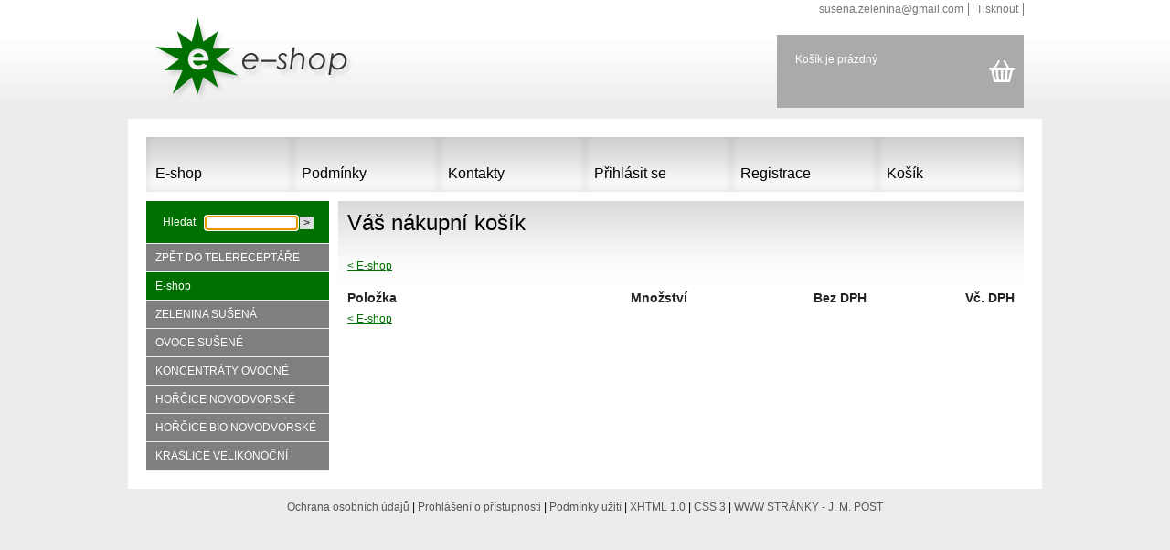

--- FILE ---
content_type: text/html
request_url: http://www.d.shop-telereceptar.cz/index.php?akce=Katalog_Pruzkumnik/UkazKosik
body_size: 2555
content:

<?xml version="1.0" encoding="utf-8"?><!DOCTYPE html PUBLIC "-//W3C//DTD XHTML 1.0 Transitional//EN" "http://www.w3.org/TR/xhtml1/DTD/xhtml1-transitional.dtd">
<html xmlns="http://www.w3.org/1999/xhtml" xml:lang="cs" lang="cs">
<head>
<meta http-equiv="Content-Type" content="text/html; charset=utf-8" />
<meta http-equiv="imagetoolbar" content="no" />
 
<title></title>
<link rel="stylesheet" type="text/css" href="http://www.d.shop-telereceptar.cz/ProjektIna/Kompilovane/Sablona/Komponenta/Katalog/CookiesSouhlas/Lista2022.all.css?verze=2012-09-14_20250202" media="all" />
<link rel="stylesheet" type="text/css" href="http://www.d.shop-telereceptar.cz/ProjektIna/Kompilovane/Dokument/Xhtml.all.css?verze=2012-09-14_20250202" media="all" />
<link rel="stylesheet" type="text/css" href="http://www.d.shop-telereceptar.cz/Instance/d_shop_telereceptar_cz/Sablona/Dokument/Extra.all.css?verze=2012-09-14_20250202" media="all" />
<link rel="stylesheet" type="text/css" href="http://www.d.shop-telereceptar.cz/ProjektIna/Kompilovane/Dokument/Xhtml.ie6.css?verze=2012-09-14_20250202" media="ie6" />
<script>
//<![CDATA[
document.writeln('<link rel="stylesheet" type="text/css" href="http://www.d.shop-telereceptar.cz/ProjektIna/Kompilovane/Dokument/Xhtml.js.css?verze=2012-09-14_20250202" media="all" />');
//]]>
</script>
<link rel="stylesheet" type="text/css" href="http://www.d.shop-telereceptar.cz/ProjektIna/Kompilovane/Dokument/Xhtml.print.css?verze=2012-09-14_20250202" media="print" />

<script src="http://www.d.shop-telereceptar.cz/ProjektIna/Kompilovane/Dokument/Xhtml.js?verze=2012-09-14_20250202"></script>



<meta name="web_author" content="jmpost.cz">
<meta name="dcterms.rightsHolder" content="www.d.shop-telereceptar.cz">
<meta name="description" content="Přírodní Bio produkty potraviny" />
<meta name="keywords" content="bio, potraviny, produkty, přírodní, zelenina, ovoce, šťávy," />
<meta name="robots" content="noindex, nofollow" />
<meta name="author" content="LM" />
 
 
<meta name="theme-color" content="transparent">

<!-- Global site tag (gtag.js) - Google Analytics -->
<script async src="https://www.googletagmanager.com/gtag/js?id=UA-17540866-23"></script>
<script>
window.dataLayer = window.dataLayer || [];
function gtag(){dataLayer.push(arguments);}
gtag("consent", "default", {"ad_storage":"denied","analytics_storage":"denied","ad_user_data":"denied","ad_personalization":"denied"});
dataLayer.push({"event": "default_consent"});
gtag("js", new Date());
gtag("config", "UA-17540866-23");
gtag("set", "currency", "CZK")
</script>

 
<!-- Sluzba SKLIK_RETARGETING vypnuta -->


<!-- Facebook Pixel ZAKAZAN - cookies nejsou povoleny -->


 </head>
<body class="motivGreen">
<!-- stranka -->
<div class="stranka strankaKosik">

<!-- obsahovyPanel -->
<div class="obsahovyPanel">
<div class="kosik" data-unisablona="" data-pocet="0">

<h1>Váš nákupní košík</h1>

<p class="navigace"><a href="http://www.d.shop-telereceptar.cz/e-shop-s2CZ">&lt; E-shop</a></p>



<table>


<col />
<col />
<col />
<col />

<thead>
    <tr class="nadpis">
    <td class="nazev">Položka</td>
    <td class="mnozstvi">Množství</td>
            <td class="zaMnozstviBez">Bez DPH</td>
    <td class="zaMnozstviVcetne">Vč. DPH</td>
            </tr>
</thead>


<tbody>




    <tr class="prazdny">
        <td colspan="4"</td>
    </tr>
</tbody>
</table>






<p class="navigace"><a href="http://www.d.shop-telereceptar.cz/e-shop-s2CZ">&lt; E-shop</a></p>



</div>


</div>
<!-- /obsahovyPanel -->

<!-- navigacniPanel -->
<div class="navigacniPanel">
<a href="http://www.telereceptar.cz/" class="zpetNaShop">Zpět do telereceptáře</a>
<ul class="hloubka1"><li class="vybrana rozbalena"><a class="vybrana rozbalena polozka" href="http://www.d.shop-telereceptar.cz/e-shop-s2CZ"><img alt="" src="http://www.d.shop-telereceptar.cz/ProjektIna/Kompilovane/Db/Strom/Prohlizec/Rozbalena.gif" />E-shop</a><ul class="hloubka2"><li><a class="polozka" href="http://www.d.shop-telereceptar.cz/zelenina-susena-s9CZ"><img alt="" src="http://www.d.shop-telereceptar.cz/ProjektIna/Kompilovane/Db/Strom/Prohlizec/BezPotomku.gif" />ZELENINA SUŠENÁ</a></li><li><a class="polozka" href="http://www.d.shop-telereceptar.cz/ovoce-susene-s10CZ"><img alt="" src="http://www.d.shop-telereceptar.cz/ProjektIna/Kompilovane/Db/Strom/Prohlizec/BezPotomku.gif" />OVOCE SUŠENÉ</a></li><li><a class="polozka" href="http://www.d.shop-telereceptar.cz/koncentraty-ovocne-s11CZ"><img alt="" src="http://www.d.shop-telereceptar.cz/ProjektIna/Kompilovane/Db/Strom/Prohlizec/BezPotomku.gif" />KONCENTRÁTY OVOCNÉ</a></li><li><a class="polozka" href="http://www.d.shop-telereceptar.cz/horcice-novodvorske-s12CZ"><img alt="" src="http://www.d.shop-telereceptar.cz/ProjektIna/Kompilovane/Db/Strom/Prohlizec/BezPotomku.gif" />HOŘČICE NOVODVORSKÉ</a></li><li><a class="polozka" href="http://www.d.shop-telereceptar.cz/horcice-bio-novodvorske-s13CZ"><img alt="" src="http://www.d.shop-telereceptar.cz/ProjektIna/Kompilovane/Db/Strom/Prohlizec/BezPotomku.gif" />HOŘČICE BIO NOVODVORSKÉ</a></li><li><a class="polozka" href="http://www.d.shop-telereceptar.cz/kraslice-velikonocni-s14CZ"><img alt="" src="http://www.d.shop-telereceptar.cz/ProjektIna/Kompilovane/Db/Strom/Prohlizec/BezPotomku.gif" />KRASLICE VELIKONOČNÍ</a></li></ul></li></ul></div>
<!-- /navigacniPanel -->

<!-- cistic -->
<div class="cistic">
</div>
<!-- /cistic -->

</div>
<!-- /stranka -->

<!-- panelHlavicka -->
<div class="panelHlavicka">
<div class="panelHlavickaVnitrek">
<a href="http://www.d.shop-telereceptar.cz/" class="logo"></a>
<div class="komponentaKosik prazdnyKosik" onclick="window.location='http://www.d.shop-telereceptar.cz/index.php?akce=Katalog_Pruzkumnik/UkazKosik'">
<span class="pocet">
Košík je prázdný</span>
</div>
<div class="komponentaHledat">
<form action="http://www.d.shop-telereceptar.cz/index.php" method="get">
<span class="text">
<label for="komponentaHledat1">Hledat</label>
<input accesskey="f" id="komponentaHledat1" title="Název nebo kód zboží" type="text" name="hledej" value="" onchange="this.form.submit();" />
</span>
<span class="skryte">
<input type="hidden" name="akce" value="-s2CZ" />
</span>
<span class="skryte">
<input type="hidden" name="globalniHledani" value="1" />
</span>
<span class="odesli">
<input title="Hledat" type="submit" value="&gt;" />
</span>
</form>
</div>
<div class="panelMenu">
<ul>
<li>
	<a href="http://www.d.shop-telereceptar.cz/CZ">E-shop</a>
</li>
<li>
	<a href="http://www.d.shop-telereceptar.cz/-s4CZ">Podmínky</a>
</li>
<li>
	<a href="http://www.d.shop-telereceptar.cz/-s3CZ">Kontakty</a>
</li>
<li>
<a class="komponentaPrihlaseni" href="http://www.d.shop-telereceptar.cz/Uzivatel/UkazMojeData/CZ">Přihlásit se</a>
</li>
<li>
<a class="komponentaRegistrace" href="http://www.d.shop-telereceptar.cz/Katalog-Objednavky/Registruj/CZ">Registrace</a>
</li>
<li>
	<a href="http://www.d.shop-telereceptar.cz/index.php?akce=Katalog_Pruzkumnik/UkazKosik">Košík</a>
</li>
</ul>
</div>
<div id="inaPanelPomocneMenu" class="inaPanelPomocneMenu">
<!-- Telefon: | Tisknout | Přidat k oblíbeným -->
</div>
</div>
</div>
<!-- /panelHlavicka -->

<!-- panelPaticka -->
<div class="panelPaticka">
<div class="copyright">
<a title="Ochrana osobních údajů" rel="nofollow" href="http://www.d.shop-telereceptar.cz/-s6CZ">Ochrana osobních údajů</a> |
<a title="Prohlášení o přístupnosti" rel="nofollow" href="http://www.d.shop-telereceptar.cz/-s7CZ">Prohlášení o přístupnosti</a> |
<a title="Podmínky užití" rel="nofollow" href="http://www.d.shop-telereceptar.cz/-s5CZ">Podmínky užití</a> |
<a title="Ověřit validitu XHTML" rel="nofollow" href="http://validator.w3.org/check/referer">XHTML 1.0</a> |
<a title="Ověřit validitu CSS" rel="nofollow" href="http://jigsaw.w3.org/css-validator/check/referer/?profile=css3">CSS 3</a> |
<a href="http://www.ustipost.cz">WWW STRÁNKY - J. M. POST</a>
</div>
</div>
<!-- /panelPaticka -->
</body>
</html>


--- FILE ---
content_type: text/html
request_url: http://www.d.shop-telereceptar.cz/index.php?akce=Katalog-Pruzkumnik/KontaktniUdaje
body_size: 433
content:
{"email":"susena.zelenina@gmail.com","telefon":""}

--- FILE ---
content_type: text/css
request_url: http://www.d.shop-telereceptar.cz/ProjektIna/Kompilovane/Dokument/Xhtml.all.css?verze=2012-09-14_20250202
body_size: 47393
content:



/* neutralizace */

body,div,dl,dt,dd,ul,ol,menu,li,h1,h2,h3,h4,h5,h6,pre,form,fieldset,input,textarea,p,blockquote,th,td {
	margin: 0;
	padding: 0;
}

table {
	border-collapse: collapse;
	border-spacing: 0;
}

fieldset,img {
	border: 0;
}

address,caption,cite,code,dfn,em,strong,th,var {
	font-style: normal;
	font-weight: normal;
}

ol,ul,menu {
	list-style: none;
}

caption,th {
	text-align: left;
}

h1,h2,h3,h4,h5,h6 {
	font-size: 100%;
	font-weight: normal;
}

q:before,q:after {
	content: '';
}

abbr,acronym {
	border:0;
}



/* Ytext */

.text {
	overflow: hidden;
}

.text table.zakladniTabulka {
	width: 100%;
	empty-cells: show;
	clear: both;
}

.text table.zakladniTabulka tr.nadpis td {
    background: #999999;
    color: #ffffff;
}

.text table.zakladniTabulka td {
	border-bottom: 1px solid #cccccc;
}

.text p.stylPoznamka, .text li.stylPoznamka, .text td.stylPoznamka {
	font-size: 11px !important;
	line-height: 21px !important;
}

.text p.stylVelke, .text li.stylVelke, .text td.stylVelke {
	font-size: 28px !important;
	line-height: 42px !important;
}

.text .stylCervene {
	color: #dd0000 !important;
}

.text .stylZelene {
	color: #007700 !important;
}

.text .stylModre {
	color: #0044cc !important;
}

.stylPruhledne {
	opacity: 0.75;
	filter: alpha(opacity=75);
}

.text .stylVerzalky {
	text-transform: uppercase !important;
}

.text .stylBunkaVlevo, .text .stylBunkaVlevo p {
    text-align: left;
}

.text .stylBunkaVpravo, .text .stylBunkaVpravo p {
    text-align: right;
}

.text .stylBunkaStred, .text .stylBunkaStred p {
    text-align: center;
}



/* Obecne */

.upozorneni {
	background: #ffff99;
	color: #000000;
	padding: 3px;
}

.chybneVyplneno input,
.chybneVyplneno textarea,
.datum.chybneVyplneno .hodnota,
.vypinac.chybneVyplneno .hodnota {
	background: #fff3f3;
    border: 1px #cc0000 solid;    
}
.povinnePolicko {
    color: #990000;
    font-weight: bold;
}


/* stranka - panely */

body {
	margin: 0px;
	padding: 0px;
	font-family: sans-serif;
	font-size: 12px;
	background: #ececec url(body.png) scroll repeat-x left top;
}

.stranka {
	margin: 220px auto 0px auto;
	padding: 0px 20px 0px 20px;
	width: 960px;
	background: #ffffff url(stranka.png) scroll repeat-y left top;
}

.obsahovyPanel {
	width: 750px;
	float: right;
	background: #ffffff url(obsahovy.png) scroll repeat-x left top;
	padding: 10px 0px 0px 0px;
}

.navigacniPanel {
	width: 200px;
	float: left;
	background: #7f7f7f;
}

.cistic {
	clear: both;
	font-size: 1px;
}

.panelHlavicka {
	position: absolute;
	left: 0px;
	top: 0px;
	width: 100%;
	height: 220px;
}

.panelHlavicka .panelHlavickaVnitrek {
	position: relative;
	margin: 0px auto 0px auto;
	width: 1000px;
	height: 220px;
	background: #ffffff url(Hlavicka/Standard.png) scroll no-repeat left top;
}

.panelPaticka {
	margin: 0px auto 0px auto;
	height: 60px;
	width: 1000px;
}



/* panel hlavicka */

.panelHlavicka .logo {
	position: absolute;
	left: 0px;
	top: 20px;
	width: 710px;
	height: 110px;
	overflow: hidden;
	cursor: pointer;
}

.panelHlavicka .panelMenu {
	position: absolute;
	left: 20px;
	top: 150px;
	width: 960px;
	height: 60px;
	overflow: hidden;
	background: #cccccc url(menu.png) scroll repeat-x left top;
}

.panelHlavicka .panelMenu li {
	float: left;
	width: 160px;
	height: 60px;
	padding: 0px 0px 8px 0px;
	overflow: hidden;
}

.panelHlavicka .panelMenu li a {
	text-decoration: none;
	font-size: 16px;
	display: block;
	height: 60px;
	line-height: 80px;
	color: #000000;
	padding: 0px 0px 0px 10px;
	background: #cccccc url(menu.png) scroll no-repeat left top;
}

.panelHlavicka .panelMenu a:hover {
	color: #ffffff;
	background: #555555;
}

.panelHlavicka .panelMenu .vybrana a {
	color: #ffffff;
	background: #ff6400;
}

.panelHlavicka .panelMenu .vybrana a:hover {
	text-decoration: underline;
}

.panelHlavicka .inaPanelPomocneMenu {
	position: absolute;
	left: 0px;
	top: 0px;
	width: 980px;
	height: 20px;
	line-height: 20px;
	text-align: right;
}

.panelHlavicka .inaPanelPomocneMenu span,
.panelHlavicka .inaPanelPomocneMenu a {
	color: #777777;
	padding: 0px 5px 0px 5px;
	border-right: 1px solid #777777;
}

.panelHlavicka .inaPanelPomocneMenu a {
	text-decoration: none;
	cursor: pointer;
}

.panelHlavicka .inaPanelPomocneMenu a:hover {
	text-decoration: underline;
}


/* panel paticka */

.panelPaticka .copyright {
	text-align: center;
	height: 40px;
	line-height: 40px;
	background: #ececec;
	border-top: 20px solid #ffffff;
}

.panelPaticka a {
	text-decoration: none;
	color: #555555;
}

.panelPaticka a:hover {
	text-decoration: underline;
}



/* navigacni panel */

.navigacniPanel .hloubka1 {
	margin: 47px 0px 0px 0px;
	min-height: 200px;
}

.navigacniPanel ul {
	list-style: none !important;
}

.navigacniPanel li {
	margin: 0px !important;
	padding: 0px !important;
}

.navigacniPanel .polozka {
	display: block;
	height: 30px;
	line-height: 30px;
	color: #ffffff;
	text-decoration: none;
	overflow: hidden;
	border-bottom: 1px solid #ececec;
	padding: 0px 0px 0px 10px;
	font-size: 12px;
}

.navigacniPanel .polozka:hover {
	text-decoration: underline;
	cursor: pointer;
}

.navigacniPanel .polozka img,
.navigacniPanel .polozka .pocetPolozek {
	display: none;
}

.navigacniPanel .hloubka3 .polozka img
{
	display: inline;
}

.navigacniPanel .vybrana.polozka {
	background: #ff6400 !important;
	color: #ffffff !important;
}

.navigacniPanel .hloubka2 .rozbalena ul .polozka {
	background: #d1d1d1;
	color: #000000;
	padding: 0px 0px 0px 10px;
	font-size: 11px;
}

.navigacniPanel .hloubka4 .polozka {
	padding: 0px 0px 0px 22px !important;
}

.navigacniPanel .hloubka5 .polozka {
	padding: 0px 0px 0px 37px !important;
}

.navigacniPanel .hloubka6 .polozka {
	padding: 0px 0px 0px 52px !important;
}

.navigacniPanel .hloubka7 .polozka {
	padding: 0px 0px 0px 67px !important;
}



/* navigacni panel - rychla navigace */

.navigacniPanel .hloubka1 .rychlaNavigace .roleta,
.navigacniPanel .hloubka1 .rychlaNavigace .roleta menu,
.navigacniPanel .hloubka1 .rychlaNavigace .roleta ul,
.navigacniPanel .hloubka1 .rychlaNavigace .roleta li,
.navigacniPanel .hloubka1 .rychlaNavigace .roleta a,
.navigacniPanel .hloubka1 .rychlaNavigace .roleta span,
.navigacniPanel .hloubka1 .rychlaNavigace .roleta img,
.navigacniPanel .hloubka1 .rychlaNavigace .roleta .polozka,
.komponentaHledat .rychlaNavigace .roleta,
.komponentaHledat .rychlaNavigace .roleta div,
.komponentaHledat .rychlaNavigace .roleta .polozka
{
	margin: 0px;
	padding: 0px;
	border: 0px;
	width: auto;
	height: auto;
	font-size: 12px;
	line-height: 20px;
	font-style: normal;
	font-weight: normal;
	list-style: none;
	text-align: left;
	color: #000000;
	background: #eeeeee;
}

.navigacniPanel .hloubka1 .rychlaNavigace,
.komponentaHledat  .rychlaNavigace {
	position: relative;
	top: 0px;
	left: 0px;
}

.navigacniPanel .hloubka1 .rychlaNavigace .roleta,
.komponentaHledat .rychlaNavigace .roleta  {
	position: absolute;
	top: 0px;
	left: 201px;
	width: 730px;
	overflow: hidden;
	border: 1px solid #333333;
}
.komponentaHledat .rychlaNavigace .roleta {
    left: 21px;
}

.navigacniPanel .hloubka1 .rychlaNavigace .roleta .hloubka1,
.komponentaHledat .rychlaNavigace .roleta .hledejZboziVeSlozkachVnitrek {
	border-top: 2px solid #ffffff;
	border-right: 2px solid #777777;
	border-bottom: 2px solid #777777;
	border-left: 2px solid #ffffff;
}

.navigacniPanel .hloubka1 .rychlaNavigace .roleta .hloubka1:after,
.komponentaHledat .rychlaNavigace .roleta .hledejZboziVeSlozkachVnitrek:after {
    content: ".";
    display: block;
    height: 0;
    clear: both;
    visibility: hidden;
}

.navigacniPanel .hloubka1 .rychlaNavigace .roleta .hloubka1 li {
	float: left;
	width: 240px;
	height: 80px;
	overflow: hidden;
}

.navigacniPanel .hloubka1 .rychlaNavigace .roleta .hloubka2 li {
	width: auto;
	height: auto;
}

.navigacniPanel .hloubka1 .rychlaNavigace .roleta .hloubka1 .polozka {
	font-size: 15px;
	font-weight: bold;
	padding: 5px 5px 0px 5px;
	white-space: nowrap;
}

.navigacniPanel .hloubka1 .rychlaNavigace .roleta .hloubka1 img {
	display: inline;
	vertical-align: middle;
	width: 32px;
	height: 32px;
	margin: 0px 5px 0px 0px;
}

.navigacniPanel .hloubka1 .rychlaNavigace .roleta .hloubka2 .polozka,
.komponentaHledat .rychlaNavigace .roleta .hledejZboziVeSlozkachVnitrek .polozka {
	font-size: 12px;
	font-weight: normal;
	padding: 0px 5px 0px 5px;
	white-space: nowrap;
	color: #444444;
}

.navigacniPanel .hloubka1 .rychlaNavigace .roleta .hloubka2 .polozka:after {
    content: ",";
}

.navigacniPanel .hloubka1 .rychlaNavigace .roleta .hloubka2 img {
	display: none;
}



/* obsahovy panel */

.obsahovyPanel {
}

.obsahovyPanel input,.obsahovyPanel select {
	vertical-align: middle;
}

.obsahovyPanel table {
	width: 100%;
}

.obsahovyPanel td {
	vertical-align: top;
	padding: 0px 10px 0px 10px;
}

.obsahovyPanel .sloupcovaSazba td {
	padding: 0px;
}

.obsahovyPanel table .popis {
	width: 33%;
}

.obsahovyPanel table .sloucene {
}

.obsahovyPanel table .nadpis {
	background: #ffffff;
	color: #222222;
	font-size: 120%;
	font-weight: bold;
	line-height: 200%;
}

.obsahovyPanel table .licha {
	background: #fff2ea;
}

.obsahovyPanel table .suda {
}

.obsahovyPanel h1 {
	font-size: 200%;
	margin: 0em 10px 1em 10px;
	clear: both;
}

.obsahovyPanel .text {
}

.obsahovyPanel h2 {
	font-size: 150%;
	margin: 0em 10px 1em 10px;
	clear: both;
}

.obsahovyPanel h3 {
	font-size: 120%;
	margin: 0em 10px 1em 10px;
	clear: both;
}

.obsahovyPanel ol {
    list-style-type: decimal;
	margin: 0em 10px 1em 3em;
}

.obsahovyPanel ul {
	list-style: disc;
	margin: 0em 10px 1em 2em;
}

.obsahovyPanel li {
	font-size: 100%;
	line-height: 150%;
	margin: 0em;
}

.obsahovyPanel p {
	font-size: 100%;
	line-height: 150%;
	margin: 0em 10px 1em 10px;
}

.obsahovyPanel a {
	color: #ff6400 !important;
}

.obsahovyPanel strong {
	font-weight: bold;
}

.obsahovyPanel em {
	font-style: italic;
}

.obsahovyPanel .priloha {
	cursor: pointer;
} 
.obsahovyPanel .priloha.prilohaNeukazovat {
	cursor: auto;
}

.obsahovyPanel .priloha .text,
.obsahovyPanel .priloha .info
{
	font-size: 90%;
	margin: 0em;
	display: block;
	margin: 3px 0px 0px 0px;
	max-height: 100px;
	overflow: hidden;
	background: #ffffff;
	color: #444444;
}

.obsahovyPanel a.priloha {
	text-decoration: none;
}

.obsahovyPanel .prilohaL {
	clear: left;
	float: left;
	margin: 0px 10px 10px 0px;
}

.obsahovyPanel .prilohaP {
	clear: right;
	float: right;
	margin: 0px 0px 10px 10px;
}

.obsahovyPanel form td {
	vertical-align: middle;
}

.obsahovyPanel input {
	padding: 0px 2px 0px 2px;
}

.obsahovyPanel form .odesli td {
	padding: 5px 10px 5px 10px;
}

.obsahovyPanel form .odesli td input {
	padding: 5px;
}


/* pomocna navigace */

.obsahovyPanel .pomocnaNavigace ul {
	list-style-type: none;
	margin: 0px;
	padding: 0px;
}

.obsahovyPanel .pomocnaNavigace li {
	float: left;
	width: 238px;
	line-height: 28px;
	margin: 0px 5px 0px 5px;
	white-space: nowrap;
	overflow: hidden;
}

.obsahovyPanel .pomocnaNavigace img {
	width: 24px;
	height: 24px;
	margin-right: 3px;
	vertical-align: middle;
}


/* katalog */

.katalog .text {
	clear: both;
}

.katalog .formularFiltry {
	font-size: 11px;
	padding: 10px 10px 10px 10px;
	background: #ffffff url(obsahovy.png) scroll repeat-x left top;
	line-height: 20px;
	clear: both;
}

.katalog .formularFiltry .polozka {
	margin: 0px 10px 0px 0px;
	padding: 0px 10px 0px 0px;
	border-right: 1px solid #aaaaaa;
	white-space: nowrap;
}
.katalog .formularFiltry .polozka.hledaniZboziVeSlozcePopis {
	margin-left: 10px;
	padding-left: 10px;
}

.katalog .formularFiltry input {
	font-size: 11px;
	border: 1px solid #cccccc;
	width: 32px;
}

.katalog .formularFiltry select {
	font-size: 11px;
	border: 1px solid #cccccc;
	width: 64px;
}

.katalog .formularFiltry .odesli input {
	color: #ffffff;
	background: #555555;
	border: 2px solid #555555;
	font-size: 12px;
	width: 60px;
	cursor: pointer;
}

.katalog .formularFiltry .hledej input {
	width: 100px;
}

.katalog .formularFiltrCena {
	background: #dddddd;
}

.katalog .formularFiltrCena .oddelovacFiltrCenaSpecial {
	border-right: 1px solid #cccccc;
    padding: 0px 0px 0px 5px;
}
.katalog .formularFiltrCena .polozka {
    padding: 0px 5px;
}

.katalog .formularRazeni {
	margin: 10px;
	clear: both;
	position: relative;
	left: 0px;
	top: 0px;
	overflow: hidden;
}

.katalog .formularRazeni .polozka {
	padding: 0px 5px 0px 5px;
	border-left: 1px solid #aaaaaa;
	cursor: pointer;
}

.katalog .formularRazeni .polozka:first-child {
    border: none;
    padding-left: 0px;
}

.katalog .formularRazeni .polozka label {
	cursor: pointer;
}

.katalog .formularRazeni input {
	position: absolute;
	left: -1000px;
	top: 0px;
}

.katalog .komponentaZobrazeni {
    text-align: right;
    padding-bottom: 10px;
}

.katalog .prepinacStranek {
	min-height: 25px;
	line-height: 25px;
	font-size: 11px;
	margin: 0px 10px 5px 10px;
	clear: both;
}

.katalog .prepinacStranek span,
body .katalog .prepinacStranek a {
	border: 2px solid #cccccc;
	border-top: 2px solid #dddddd;
	border-bottom: 2px solid #bbbbbb;
	background: #cccccc;
	color: #ffffff !important;
	text-decoration: none;
}

.katalog .prepinacStranek span,
body .katalog .prepinacStranek a:hover {
	border: 2px solid #aaaaaa;
	background: #aaaaaa;
}

.katalog .zbozi .polozka {
	float: left;
	width: 372px;
	height: 245px;
	background: #cccccc;
	color: #ffffff;
	font-size: 90%;
	position: relative;
	overflow: hidden;
}

.katalog .zbozi .polozka.sloupec1 {
	margin: 0px 4px 4px 0px;
}

.katalog .zbozi .polozka.sloupec2 {
	margin: 0px 0px 4px 0px;
}

.katalog .zbozi .polozka .nahled {
	position: absolute;
	left: 0px;
	top: 0px;
	cursor: pointer;
}

.katalog .zbozi .polozka .bezNahledu {
	position: absolute;
	left: 0px;
	top: 0px;
	width: 200px;
	height: 200px;
	background: #ffffff url(obsahovy.png) scroll repeat-x left top;
	cursor: pointer;
}

.katalog .zbozi .polozka .nazevAText {
	position: absolute;
	left: 210px;
	top: 10px;
	width: 148px;
	height: 134px;
	overflow: hidden;
}

.katalog .zbozi .polozka h2,
.katalog .zbozi .polozka h3 {
	margin: 0px 0px 3px 0px;
	font-size: 100%;
	line-height: 13px;
	font-weight: bold;
}

.katalog .zbozi .polozka .kodZbozi {
	color: #444444;
	font-style: italic;
	font-size: 90%;
}

.katalog .zbozi .polozka h2 a,
.katalog .zbozi .polozka h3 a {
	color: #444444 !important;
	text-decoration: none;
}

.katalog .zbozi .polozka p {
	color: #666666;
	font-size: 100%;
	line-height: 13px;
	margin: 3px 0px 3px 0px;
}

.katalog .zbozi .polozka .stav {
	position: absolute;
	right: 172px;
	top: 0px;
	width: 200px;
	height: 20px;
}

.katalog .zbozi .polozka .stav img {
	display: block;
	float: right;
	width: 20px;
	height: 20px;
	margin: 0px 1px 0px 0px;
}


.katalog .zbozi .polozka .stav img.neprobihaAkce {
    display: none;
}

.katalog .zbozi .polozka .ceny {
	position: absolute;
	right: 0px;
	top: 154px;
	width: 172px;
	height: 46px;
}

.katalog .zbozi .polozka .ceny td {
	background: #ff6400;
	vertical-align: middle;
}

.katalog .zbozi .polozka .ceny .popis {
	text-align: left;
	padding: 0px 0px 0px 8px;
}

.katalog .zbozi .polozka .ceny .hodnota {
	text-align: right;
	padding: 0px 8px 0px 0px;
}

.katalog .cenaPuvodniBez .hodnota,
.katalog .cenaPuvodniVcetne .hodnota,
.detail .cenaPuvodniBez .hodnota,
.detail .cenaPuvodniVcetne .hodnota {
	text-decoration: line-through;
}

.katalog .zbozi .polozka .ceny .cenaVcetne {
	font-size: 110%;
	font-weight: bold;
}

.katalog .zbozi .polozka div.parametry {
	position: absolute;
	left: 0px;
	top: 200px;
	width: 368px;
	height: 19px;
    padding: 2px; 
	background: #555555;
	overflow: hidden;
}

.katalog .zbozi .polozka div.parametry .parametr {
    padding: 0px 5px;
    border-right: 1px solid #cccccc;
    float: left;
}

.katalog .zbozi .polozka div.parametry .parametr .hodnota img {
	width: 16px;
	height: 16px;
	vertical-align: middle;
}

.katalog .zbozi .polozka div.parametry .parametr .hodnota .text {
    display: none;
}

.katalog .zbozi .polozka div.vlozDoKosikuDetail {
	position: absolute;
	left: 0px;
	top: 223px;
	width: 368px;
	height: 19px;
	background: #555555;
	overflow: hidden;
    padding: 2px;
}

.katalog .zbozi .polozka div.vlozDoKosikuDetail .mnozstvi {
    display: block;
    float: left;
}

.katalog .zbozi .polozka div.vlozDoKosikuDetail .mnozstvi input {
	width: 50px;
	margin-left: 10px;
}

.katalog .zbozi .polozka div.vlozDoKosikuDetail .mnozstvi input,
.katalog .zbozi .polozka div.parametry .parametr select
{
	font-size: 10px;
	border: 0px;
	background: #7f7f7f;
	color: #ffffff;
}

.katalog .zbozi .polozka input.vlozDoKosiku {
	margin-left: 4px;
}

.katalog .zbozi .polozka input.detailZbozi,
.katalog .zbozi .polozka input.porovnatZbozi {
	margin-left: 8px;
}

.katalog .zbozi .polozka.polozkaVarianta div.parametry .parametr,
.katalog .zbozi .polozka.polozkaVarianta div.vlozDoKosikuDetail .mnozstvi,
.katalog .zbozi .polozka.polozkaVarianta input.vlozDoKosiku {
	display: none;
}


.katalog .zbozi2 td {
    background: #eeeeee url('zboziVtabulce.png') repeat-x left bottom;
    padding: 3px 10px;
}

.katalog .zbozi2 .polozka .ceny .cenaPuvodni {
	white-space: nowrap;
	text-align: right;
	text-decoration: line-through;
}

.katalog .zbozi2 .polozka .ceny .cenaBez {
	white-space: nowrap;
	text-align: right;
	font-size: 120%;
}

.katalog .zbozi2 .polozka .ceny .cenaVcetne {
	white-space: nowrap;
	text-align: right;
	font-size: 120%;
}

.katalog .zbozi2 td.vlozDoKosiku {
    width: 285px;
}

.katalog .zbozi2 td.vlozDoKosiku .mnozstvi,
.katalog .zbozi2 td.vlozDoKosiku .odesli {
    display: inline;
}

.katalog .zbozi2 td.vlozDoKosiku .parametry {
    float: left;
}

.katalog .zbozi2 td.vlozDoKosiku .parametry .parametr {
    padding: 2px;    
	font-size: 90%;
}

.katalog .zbozi2 td.vlozDoKosiku .vlozDoKosikuDetail {
    float: right;
}

.katalog .zbozi2 td.vlozDoKosiku .vlozDoKosikuDetail .mnozstvi,
.katalog .zbozi2 td.vlozDoKosiku .vlozDoKosikuDetail .odesli {
    padding: 2px;
}

.katalog .zbozi2 td.vlozDoKosiku .vlozDoKosikuDetail .mnozstvi .hodnota input {
    width: 18px;    
}

.katalog .zbozi2 .polozka.polozkaVarianta div.parametry .parametr,
.katalog .zbozi2 .polozka.polozkaVarianta div.vlozDoKosikuDetail .mnozstvi,
.katalog .zbozi2 .polozka.polozkaVarianta input.vlozDoKosiku {
	display: none;
}

.katalog .zbozi2 .polozka .nazev a {
	text-decoration: none;
}

.katalog .zbozi2 .polozka .nazev a:hover {
	text-decoration: underline;
}

.katalog .zbozi2 .polozka .stav img {
	width: 10px;
	height: 10px;
	vertical-align: middle;
}

.katalog .zbozi2 .polozka .stav img.neprobihaAkce {
    display: none;
}

.katalog .zbozi2 td.vlozDoKosiku .parametry .parametr .hodnota select {
    width: 70px;
}

.katalog .zbozi2 .polozka .kod {
	font-weight: bold;
	font-family: monospace;
}



/* detail */

.detail .navigace {
}

.detail .obrazek {
	float: right;
	cursor: pointer;
}

.detail .formularKoupit {
	width: auto;
	margin: 0px 0px 10px 0px;
	background: #ffffff url(obsahovy.png) scroll repeat-x left top;
}

.detail .formularKoupit td {
	padding: 0px 0px 0px 10px;
}

.detail .vlastnosti {
	width: auto;
	margin: 0px 0px 10px 0px;
	background: #ffffff url(obsahovy.png) scroll repeat-x left top;
}

.detail .vlastnosti td {
	padding: 0px 0px 0px 10px;
}

.detail .vlastnosti .sObrazkem td {
	line-height: 24px;
}

.detail .vlastnosti .hodnota img {
	width: 24px;
	height: 24px;
	vertical-align: middle;
}

.detail .prilohy {
	padding: 0px 0px 0px 10px;
	margin: 0px 0px 10px 0px;
	background: #ffffff url(obsahovy.png) scroll repeat-x left top;
}

.detail .prilohy .text {
	position: relative;
	font-size: 90%;
	margin: 0em;
	display: block;
	margin: 3px 0px 0px 0px;
	background: #ffffff;
	color: #000000;
	max-height: 100px;
	overflow: hidden;
}

.detail .prilohy .cistic {
	clear: left;
}

.detail .prilohy a {
	display: block;
	float: left;
	width: 50px;
	background: #ffffff;
	text-decoration: none;
	margin: 0px 1px 1px 0px;
}

.detail .prilohy a img {
	margin: 1px;
	width: 48px;
	height: 48px;
}

.detail .souvisejiciSObrazky,
.detail .souvisejiciSObrazky li {
    list-style: none;
    margin: 0px;
    padding: 0px;
    display: block;
}

.detail .souvisejiciSObrazky li img {
    padding-right: 5px;
}


/* detail zbozi s variantami */

.detail .formularKoupitVariant {
    background: none;
    width: 100%;
}


.detail .formularKoupitVariant tr td {
    border-bottom: 1px solid #cccccc;
    padding: 3px 0px 3px 10px;
}


.detail .formularKoupitVariant .obrazek {
    float: none;
    text-align: center;
}


.detail .formularKoupitVariant .oznaceniVarianty h2 {
    display: inline;
    font-size: 12px;
    font-weight: normal;
    margin: 0px;
    padding: 0px;    
}


.detail .formularKoupitVariant .oznaceniVarianty .kodVarianty {
    font-weight: bold;
}


.detail .formularKoupitVariant .cenaVarianty {
    font-size: 11px;
    text-align: right;
}


.detail .formularKoupitVariant .nadpis .cenaVarianty {
    font-size: 12px;
}


.detail .formularKoupitVariant .cenaVarianty .cenaPuvodni {
    text-decoration: line-through;
}


.detail .formularKoupitVariant .cenaVarianty .cenaKonecna {
    font-size: 12px;
    font-weight: bold;
}

.detail .formularKoupitVariant .vlozeniDoKosiku {
    text-align: center;
}

.detail .formularKoupitVariant .vlozeniDoKosiku .mnozstvi {
    width: 48px;
    text-align: right;
}

.detail .formularKoupitVariantJS {
    width: 100%;
    height: auto;
}

.detail .formularKoupitVariantJS .vyberVariantyRadio label .priloha {
	padding: 0px 12px 0px 12px;
	margin: 0px;
	line-height: 20px;
	font-size: 16px;
	background-position: center center;
}

.detail .formularKoupitVariantJS .vyberVariantyRadio label .text {
	padding: 0px 10px 0px 3px;
}

.detail .formularKoupitVariantJS.formularKoupitVariantJSNacitani {
    background: transparent url('nacitani.gif') no-repeat center center;
    height: 100px;
}

.formularKoupitVariantJSVypnuty {
    display: none;
}


.detail .darekKeZbozi .nazevDarku {
    display: block;
}

.detail .darekKeZbozi {
    margin-bottom: 10px;
}

.detail .kalkulackaCofidis {
    cursor: pointer;
}

/* kosik */

.kosik .polozka .zaMnozstviVcetne,
.kosik .celkem .zaMnozstviVcetne,
.kosik .polozka .zaMnozstviBez,
.kosik .celkem .zaMnozstviBez,
.strankaDataUzivatele .objednaneZbozi .polozka .zaMnozstviVcetne,
.strankaDataUzivatele .objednaneZbozi .dopravne .zaMnozstviVcetne,
.strankaDataUzivatele .objednaneZbozi .celkem .zaMnozstviVcetne,
.strankaDataUzivatele .objednaneZbozi .polozka .zaMnozstviBez,
.strankaDataUzivatele .objednaneZbozi .dopravne .zaMnozstviBez,
.strankaDataUzivatele .objednaneZbozi .celkem .zaMnozstviBez  {
    white-space: nowrap;
}

.kosik .polozka td {
	height: 56px;
	background: #ffffff url(obsahovy.png) scroll repeat-x left top;
	vertical-align: middle;
}
/* doplnkove zbozi */
.kosik .zbozi .polozka td {
    height: auto;
}

.kosik td.kod a,
.kosik td.nazev a {
	text-decoration: none;
	color: #000000 !important;
}

.kosik .celkem td {
	height: 56px;
	background: #d7d7d7;
	font-weight: bold;
	vertical-align: middle;
}

.kosik .objednej td {
	height: 56px;
	vertical-align: middle;
}

.kosik .mnozstvi .text {
	width: 45px;
	text-align: right;
	padding-right: 2px;
	border: 1px solid #cccccc;
}

.kosik .kredit {
	text-align: right;
}

.kosik .zaMnozstviVcetne,.kosik .zaMnozstviBez,.kosik .mnozstvi {
	text-align: right;
}

.kosik .zaMnozstviVcetne {
	padding: 0px 10px 0px 0px;
}



/* Objednavkovy system */

.strankaDataUzivatele .vyberZpusobDoruceni td {
	background: #ffff99;
	line-height: 250%;
	font-weight: bold;
	font-size: 110%;
}

.strankaDataUzivatele .vyberZpusobDoruceni select {
	background: #ffffdd;
}
.strankaDataUzivatele table select {
    width: 306px;
    padding: 0px 2px 0px 2px;
}
.strankaDataUzivatele table .datum select {
    width: auto;
}
.strankaDataUzivatele .text input,
.strankaDataUzivatele .zakazane input {
    width: 300px;
    padding: 0px 2px 0px 2px;
}
.strankaDataUzivatele table td {
    padding: 3px 10px 3px 10px;
}
.strankaDataUzivatele table .objednaneZbozi td.sloucene {
    padding: 0px;
} 
.strankaDataUzivatele .poleTelefon input,
.strankaRegistruj .poleTelefon input{
    display: block;
    height: 16px;
    float: left;
}
.strankaDataUzivatele .poleTelefon .telefonStavPoleVporadku,
.strankaRegistruj .poleTelefon .telefonStavPoleVporadku,
.strankaDataUzivatele .poleTelefon .telefonStavPoleChyba,
.strankaRegistruj .poleTelefon .telefonStavPoleChyba {
    display: block;
    width: 16px;
    height: 16px;
    float: left;
    padding-left: 3px;
}



/* komponenta hledat */
.komponentaHledat {
	position: absolute;
	left: 20px;
	top: 220px;
	width: 200px;
	height: 46px;
	line-height: 46px;
	background: #ff6400;
	color: #ffffff;
	text-align: center;
	border-bottom: 1px solid #ececec;
}

.komponentaHledat input {
	vertical-align: middle;
	font-size: 12px;
}

.komponentaHledat .text input {
	width: 100px;
	border: none;
	background: #ffffff;
	margin-left: 8px;
}

.komponentaHledat .odesli input {
	color: #000000;
	background: #ffffff url(obsahovy.png) scroll repeat-x left top;
	border: none;
	width: 15px;
	cursor: pointer;
}

.komponentaHledat .hledejZboziVeSlozkach {
    display: block;
	width: 13px;
	height: 14px;
	float: right;
	margin: 16px 7px 0px 3px
    
}

.komponentaHledat .hledejZboziVeSlozkach .hledejZboziVeSlozkachTlacitko {
    display: block;
	background: transparent url(hledejVeSlozkachTlacitko.png) scroll no-repeat left center;
	width: 13px;
	height: 14px;
	cursor: pointer;
	margin: 0px;
    
}


/* komponentaBanner */

.komponentaBanner {
	display: block;
	padding: 5px;
	font-size: 100%;
}

.komponentaBanner span {
	display: block;
	text-align: center;
	background: #ffffcc;
}

.komponentaBanner .text1 {
	font-size: 250%;
	color: #ff6400;
}

.komponentaBanner a {
	text-decoration: none;
	color: #000000;
}



/* komponenta kosik */

.komponentaKosik {
	position: absolute;
	left: 710px;
	top: 38px;
	width: 270px;
	height: 80px;
	overflow: hidden;
	background: #aaaaaa url(komp-kosik.png) scroll no-repeat right center;
	color: #ffffff;
	cursor: pointer;
}

.komponentaKosik .pocet {
	margin: 20px 0px 0px 20px;
	display: block;
}

.komponentaKosik .cena {
	margin: 10px 0px 0px 20px;
	display: block;
}



/* Stranka prodej dokonceno */

.strankaProdejDokonceno .cenaCelkem {
	font-size: 28px;
}


/*
stranka porovnani zbozi
*/
.katalog .porovnaniZbozi {
    overflow-x: auto;
    overflow-y: hidden;
    width: 750px;
    margin: 0px 0px 10px 0px;
    padding: 0px 0px 20px 0px;
}

.katalog .porovnaniZbozi table {
    border-collapse: collapse;
    table-layout: fixed;
}

.katalog .porovnaniZbozi table td,
.katalog .porovnaniZbozi table th {
    padding: 5px 10px;
    text-align: center;
    width: 130px;
}

.katalog .porovnaniZbozi table td:first-child {
    width: 122px;
}

.katalog .porovnaniZbozi table tr td.infoBox {
    text-align: center;
}
.katalog .porovnaniZbozi table tr.tlacitka td.infoBox {
    text-align: center;
    border-bottom: 1px #ffffff solid;
}

.katalog .porovnaniZbozi table tr td.infoBox form {
    margin: 0px 0px 5px 0px;
    padding-left: 0px;
}
.katalog .porovnaniZbozi table tr td.infoBox form input {
    padding: 0px;
    margin: 0px;
}

.katalog .porovnaniZbozi table tr td.infoBox p {
    padding-left: 0px;
    margin-left: 0px;
}

.katalog .porovnaniZbozi table .nazev th,
.katalog .porovnaniZbozi table .licha td {
    border-left: 1px #ffffff solid;
}

.katalog .porovnaniZbozi table tr.nazev
{
    background: #ff6400;
}

.katalog .porovnaniZbozi table .nazev td,
.katalog .porovnaniZbozi table .nazev td a {
    color: #ffffff !important;
    font-weight: bold;
    text-decoration: none;
}

.katalog .porovnaniZbozi table .cena td {
    font-weight: bold;
}
.katalog .porovnaniZbozi table .tlacitka form,
.katalog .porovnaniZbozi table .tlacitka .porovnatZbozi,
.katalog .porovnaniZbozi table .tlacitka .vlozDoKosiku {
    display: inline;
}

.katalog .porovnaniZbozi table .tlacitka:after {
    content: ".";
    display: block;
    height: 0;
    clear: both;
    visibility: hidden;
}



/*
Komponenta pruvodce
*/

.komponentaPruvodce {
	display: block;
	background: #eeeeee;
	color: #000000;
	border: 1px solid #cccccc;
	padding: 0px;
}

.komponentaPruvodce .h1 {
	display: block;
	background: #999999;
	color: #ffffff;
	font-weight: bold;
	padding: 3px 5px 3px 5px;
}

.komponentaPruvodce .p {
	display: block;
	padding: 3px 5px 3px 5px;
}

.komponentaPruvodce .buttons {
	display: block;
	text-align: right;
	padding: 0px 10px 15px 10px;
}

.komponentaPruvodce a.button {
	display: inline;
	margin: 3px;
	padding: 5px 20px 5px 20px;
	background: #dddddd;
	color: #000000 !important;
	border: 1px solid #aaaaaa;
	text-decoration: none;
}

.komponentaPruvodce a:hover.button {
	background: #cccccc;
	text-decoration: underline;
}

/* Motiv Standard */
.motivStandard .komponentaSlozkyDiskuze .seznamStranek li.diskuzniPolozka h2 {
	background: #ff6400;
}

.motivStandard .komponentaSlozkyDiskuze .seznamStranek li.diskuzniPolozka {
    border: 1px #ff6400 solid;
}

.obsahovyPanel table .nadpis.nadpisSkupinyOtevreny,
.obsahovyPanel table .nadpis.nadpisSkupinyZavreny {
	color: #ff6400;
    cursor: pointer;
}
.obsahovyPanel table .nadpis.nadpisSkupinyOtevreny td.sloucene,
.obsahovyPanel table .nadpis.nadpisSkupinyZavreny td.sloucene {
    padding-left: 20px;
}
.obsahovyPanel table .nadpis.nadpisSkupinyOtevreny img,
.obsahovyPanel table .nadpis.nadpisSkupinyZavreny img{
	display: none;
}
.obsahovyPanel table .nadpis.nadpisSkupinyOtevreny {
	background: transparent url('Sipky/StandardOtevreno.png') no-repeat left center;
}
.obsahovyPanel table .nadpis.nadpisSkupinyZavreny {
	background: transparent url('Sipky/StandardZavreno.png') no-repeat left center;
}

/* Motiv Magenta */

.motivMagenta .panelHlavicka .panelHlavickaVnitrek {
	background-image: url(Hlavicka/Magenta.png);
}

.motivMagenta .panelHlavicka .panelMenu .vybrana a,
.motivMagenta .navigacniPanel .vybrana.polozka,
.motivMagenta .katalog .zbozi .polozka .ceny td,
.motivMagenta .komponentaHledat,
.motivMagenta .katalog .porovnaniZbozi table tr.nazev,
.motivMagenta .komponentaSlozkyDiskuze .seznamStranek li.diskuzniPolozka h2
{
	background: #d80073 !important;
}

.motivMagenta .obsahovyPanel a,
.motivMagenta .komponentaBanner .text1,
.motivMagenta .obsahovyPanel table .nadpis.nadpisSkupinyOtevreny,
.motivMagenta .obsahovyPanel table .nadpis.nadpisSkupinyZavreny
{
	color: #d80073 !important;
}

.motivMagenta .obsahovyPanel table .licha
{
	background: #fdf2f8;
}

.motivMagenta .komponentaSlozkyDiskuze .seznamStranek li.diskuzniPolozka {
    border: 1px #d80073 solid;
}

.motivMagenta .obsahovyPanel table .nadpis.nadpisSkupinyOtevreny {
	background: transparent url('Sipky/MagentaOtevreno.png') no-repeat left center;
}
.motivMagenta .obsahovyPanel table .nadpis.nadpisSkupinyZavreny {
	background: transparent url('Sipky/MagentaZavreno.png') no-repeat left center;
}

/* Motiv Cyan */

.motivCyan .panelHlavicka .panelHlavickaVnitrek {
	background-image: url(Hlavicka/Cyan.png);
}

.motivCyan .panelHlavicka .panelMenu .vybrana a,
.motivCyan .navigacniPanel .vybrana.polozka,
.motivCyan .katalog .zbozi .polozka .ceny td,
.motivCyan .komponentaHledat,
.motivCyan .katalog .porovnaniZbozi table tr.nazev,
.motivCyan .komponentaSlozkyDiskuze .seznamStranek li.diskuzniPolozka h2
{
	background: #008cd2 !important;
}

.motivCyan .obsahovyPanel a,
.motivCyan .komponentaBanner .text1,
.motivCyan .obsahovyPanel table .nadpis.nadpisSkupinyOtevreny,
.motivCyan .obsahovyPanel table .nadpis.nadpisSkupinyZavreny
{
	color: #008cd2 !important;
}

.motivCyan .obsahovyPanel table .licha
{
	background: #edf7fc;
}

.motivCyan .komponentaSlozkyDiskuze .seznamStranek li.diskuzniPolozka {
    border: 1px #008cd2 solid;
}

.motivCyan .obsahovyPanel table .nadpis.nadpisSkupinyOtevreny {
	background: transparent url('Sipky/CyanOtevreno.png') no-repeat left center;
}
.motivCyan .obsahovyPanel table .nadpis.nadpisSkupinyZavreny {
	background: transparent url('Sipky/CyanZavreno.png') no-repeat left center;
}

/* Motiv Green */

.motivGreen .panelHlavicka .panelHlavickaVnitrek {
	background-image: url(Hlavicka/Green.png);
}

.motivGreen .panelHlavicka .panelMenu .vybrana a,
.motivGreen .navigacniPanel .vybrana.polozka,
.motivGreen .katalog .zbozi .polozka .ceny td,
.motivGreen .komponentaHledat,
.motivGreen .katalog .porovnaniZbozi table tr.nazev,
.motivGreen .komponentaSlozkyDiskuze .seznamStranek li.diskuzniPolozka h2
{
	background: #007000 !important;
}

.motivGreen .obsahovyPanel a,
.motivGreen .komponentaBanner .text1,
.motivGreen .obsahovyPanel table .nadpis.nadpisSkupinyOtevreny,
.motivGreen .obsahovyPanel table .nadpis.nadpisSkupinyZavreny
{
	color: #007000 !important;
}

.motivGreen .obsahovyPanel table .licha
{
	background: #f2f8f2;
}

.motivGreen .komponentaSlozkyDiskuze .seznamStranek li.diskuzniPolozka {
    border: 1px #007000 solid;
} 

.motivGreen .obsahovyPanel table .nadpis.nadpisSkupinyOtevreny {
	background: transparent url('Sipky/GreenOtevreno.png') no-repeat left center;
}
.motivGreen .obsahovyPanel table .nadpis.nadpisSkupinyZavreny {
	background: transparent url('Sipky/GreenZavreno.png') no-repeat left center;
}

/* Motiv Red */

.motivRed .panelHlavicka .panelHlavickaVnitrek {
	background-image: url(Hlavicka/Red.png);
}

.motivRed .panelHlavicka .panelMenu .vybrana a,
.motivRed .navigacniPanel .vybrana.polozka,
.motivRed .katalog .zbozi .polozka .ceny td,
.motivRed .komponentaHledat,
.motivRed .katalog .porovnaniZbozi table tr.nazev,
.motivRed .komponentaSlozkyDiskuze .seznamStranek li.diskuzniPolozka h2
{
	background: #ed0f0b !important;
}

.motivRed .obsahovyPanel a,
.motivRed .komponentaBanner .text1,
.motivRed .obsahovyPanel table .nadpis.nadpisSkupinyOtevreny,
.motivRed .obsahovyPanel table .nadpis.nadpisSkupinyZavreny
{
	color: #ed0f0b !important;
}

.motivRed .obsahovyPanel table .licha
{
	background: #fdecec;
}

.motivRed .komponentaSlozkyDiskuze .seznamStranek li.diskuzniPolozka {
    border: 1px #ed0f0b solid;
} 

.motivRed .obsahovyPanel table .nadpis.nadpisSkupinyOtevreny {
	background: transparent url('Sipky/RedOtevreno.png') no-repeat left center;
}
.motivRed .obsahovyPanel table .nadpis.nadpisSkupinyZavreny {
	background: transparent url('Sipky/RedZavreno.png') no-repeat left center;
}

/* Motiv Blue */

.motivBlue .panelHlavicka .panelHlavickaVnitrek {
	background-image: url(Hlavicka/Blue.png);
}

.motivBlue .panelHlavicka .panelMenu .vybrana a,
.motivBlue .navigacniPanel .vybrana.polozka,
.motivBlue .katalog .zbozi .polozka .ceny td,
.motivBlue .komponentaHledat,
.motivBlue .katalog .porovnaniZbozi table tr.nazev,
.motivBlue .komponentaSlozkyDiskuze .seznamStranek li.diskuzniPolozka h2
{
	background: #0047ab !important;
}

.motivBlue .obsahovyPanel a,
.motivBlue .komponentaBanner .text1,
.motivBlue .obsahovyPanel table .nadpis.nadpisSkupinyOtevreny,
.motivBlue .obsahovyPanel table .nadpis.nadpisSkupinyZavreny
{
	color: #0047ab !important;
}

.motivBlue .katalog .porovnaniZbozi table td.infoBox,
.motivBlue .obsahovyPanel table .licha
{
	background: #edf2f9;
}

.motivBlue .katalog .porovnaniZbozi table .suda td {
    border-left: 1px #d9e4f2 solid;
}

.motivBlue .komponentaSlozkyDiskuze .seznamStranek li.diskuzniPolozka {
    border: 1px #0047ab solid;
}

.motivBlue .obsahovyPanel table .nadpis.nadpisSkupinyOtevreny {
	background: transparent url('Sipky/BlueOtevreno.png') no-repeat left center;
}
.motivBlue .obsahovyPanel table .nadpis.nadpisSkupinyZavreny {
	background: transparent url('Sipky/BlueZavreno.png') no-repeat left center;
}

/* Motiv Gold */

.motivGold .panelHlavicka .panelHlavickaVnitrek {
	background-image: url(Hlavicka/Gold.png);
}

.motivGold .panelHlavicka .panelMenu .vybrana a,
.motivGold .navigacniPanel .vybrana.polozka,
.motivGold .katalog .zbozi .polozka .ceny td,
.motivGold .komponentaHledat,
.motivGold .katalog .porovnaniZbozi table tr.nazev,
.motivGold .komponentaSlozkyDiskuze .seznamStranek li.diskuzniPolozka h2
{
	background: #ee9d00 !important;
}

.motivGold .obsahovyPanel a,
.motivGold .komponentaBanner .text1,
.motivGold .obsahovyPanel table .nadpis.nadpisSkupinyOtevreny,
.motivGold .obsahovyPanel table .nadpis.nadpisSkupinyZavreny
{
	color: #ee9d00 !important;
}

.motivGold .obsahovyPanel table .licha
{
	background: #fef8ed;
} 

.motivGold .komponentaSlozkyDiskuze .seznamStranek li.diskuzniPolozka {
    border: 1px #ee9d00 solid;
} 

.motivGold .obsahovyPanel table .nadpis.nadpisSkupinyOtevreny {
	background: transparent url('Sipky/GoldOtevreno.png') no-repeat left center;
}
.motivGold .obsahovyPanel table .nadpis.nadpisSkupinyZavreny {
	background: transparent url('Sipky/GoldZavreno.png') no-repeat left center;
}

/* Motiv Darkspace */

.motivDarkspace .panelHlavicka .panelHlavickaVnitrek {
	background-image: url(Hlavicka/Darkspace.png);
}

.motivDarkspace .panelHlavicka .panelMenu .vybrana a,
.motivDarkspace .navigacniPanel .vybrana.polozka,
.motivDarkspace .katalog .zbozi .polozka .ceny td,
.motivDarkspace .komponentaHledat,
.motivDarkspace .katalog .porovnaniZbozi table tr.nazev,
.motivDarkspace .komponentaSlozkyDiskuze .seznamStranek li.diskuzniPolozka h2
{
	background: #1a3137 !important;
}

.motivDarkspace .obsahovyPanel a,
.motivDarkspace .komponentaBanner .text1,
.motivDarkspace .obsahovyPanel table .nadpis.nadpisSkupinyOtevreny,
.motivDarkspace .obsahovyPanel table .nadpis.nadpisSkupinyZavreny
{
	color: #1a3137 !important;
} 

.motivDarkspace .obsahovyPanel table .licha
{
	background: #dde0e1;
}

.motivDarkspace .komponentaSlozkyDiskuze .seznamStranek li.diskuzniPolozka {
    border: 1px #1a3137 solid;
}

.motivDarkspace .obsahovyPanel table .nadpis.nadpisSkupinyOtevreny {
	background: transparent url('Sipky/DarkspaceOtevreno.png') no-repeat left center;
}
.motivDarkspace .obsahovyPanel table .nadpis.nadpisSkupinyZavreny {
	background: transparent url('Sipky/DarkspaceZavreno.png') no-repeat left center;
}

/* Motiv Mahogany */

.motivMahogany .panelHlavicka .panelHlavickaVnitrek {
	background-image: url(Hlavicka/Mahogany.png);
}

.motivMahogany .panelHlavicka .panelMenu .vybrana a,
.motivMahogany .navigacniPanel .vybrana.polozka,
.motivMahogany .katalog .zbozi .polozka .ceny td,
.motivMahogany .komponentaHledat,
.motivMahogany .katalog .porovnaniZbozi table tr.nazev,
.motivMahogany .komponentaSlozkyDiskuze .seznamStranek li.diskuzniPolozka h2 
{
	background: #c04000 !important;
}

.motivMahogany .obsahovyPanel a,
.motivMahogany .komponentaBanner .text1,
.motivMahogany .obsahovyPanel table .nadpis.nadpisSkupinyOtevreny,
.motivMahogany .obsahovyPanel table .nadpis.nadpisSkupinyZavreny
{
	color: #c04000 !important;
}

.motivMahogany .obsahovyPanel table .licha
{
	background: #fbf2ed;
}

.motivMahogany .komponentaSlozkyDiskuze .seznamStranek li.diskuzniPolozka {
    border: 1px #c04000 solid;
}

.motivMahogany .obsahovyPanel table .nadpis.nadpisSkupinyOtevreny {
	background: transparent url('Sipky/MahoganyOtevreno.png') no-repeat left center;
}
.motivMahogany .obsahovyPanel table .nadpis.nadpisSkupinyZavreny {
	background: transparent url('Sipky/MahoganyZavreno.png') no-repeat left center;
}

/*
komponenta formular
*/
.komponentaFormular iframe {
    border-top: 2px solid #999999;
    border-right: 2px solid #cccccc;
    border-bottom: 2px solid #cccccc;
    border-left: 2px solid #999999;
}
body.strankaFormulare {
	background: #ffffff;        
}
body.strankaFormulare .obsahFormulare {
	background: #ffffff;
    padding: 10px;        
}
body.strankaFormulare .obsahFormulare table td.popis {
    padding: 5px 5px 5px 0px;
}
body.strankaFormulare .obsahFormulare table td.hodnota {
    padding: 5px 0px 5px 0px;
}
body.strankaFormulare .obsahFormulare table td.hodnota textarea {
    max-width: 300px;
}


/*
komponenta animace
*/
.komponentaAnimace {
    position: relative;
    top: 0px;
    left: 0px;
}
.komponentaAnimace img {
    position: absolute;
    top: 0px;
    left: 0px;
}
.komponentaAnimace .ovladaciPanel {
    position: absolute;
    bottom: 2px;
    left: 2px;
    height: 17px;
    line-height: 15px;
    font-size: 10px;
    overflow: hidden;   
}
.komponentaAnimace .ovladaciPanel .tlacitko {
    border: 1px #555555 solid;
    background: #eeeeee;
    color: #555555;
    float: left; 
    padding: 0px;
    margin: 0px 2px 0px 0px;
    height: 15px;
    width: 15px;
    text-align: center;
    font-weight: normal;
    border-radius: 10px;
    cursor: pointer;
}

.komponentaAnimace .ovladaciPanel .tlacitko span {
    display: block;
    height: 15px;
    width: 15px; 
    text-align: center;
}

.komponentaAnimace .ovladaciPanel .tlacitko.vybrane {
    color: #000000;
    background: #ffffff;
} 


/*
komponenta blog (blogove clanky zobrazene pomoci komponenty slozka a v admin blogu)
Jan Tic - 2013-07-23
*/
.seznamStranek .polozka {
    width: 749px;
    height: 120px;
    overflow: hidden;
    background: #dedede;
    margin-top: 1px;
    position: relative;
    top: 0px;
    left: 0px;
}
.seznamStranek .formularRazeni .polozka {
    width: auto;
    height: auto;
    overflow: visible;
    background: none;
}
.seznamStranek .polozka .prilohaL {
    width: 156px;
    height: 100px;
    position: absolute;
    top: 10px;
    left: 10px;
    clear: none;
    float: none;
    margin: 0px;
    padding: 0px;    
}
.seznamStranek .polozka h2 {
    width: 300px;
    height: 20px;
    line-height: 20px;
    overflow: hidden; 
    position: absolute;
    top: 16px; 
    left: 180px;
    z-index: 5; 
    font-size: 15px;
    font-weight: bold;
    margin: 0px;
    padding: 0px;
}
.seznamStranek .polozka h2 a {
    color: #000000;
    text-decoration: none;
}
.seznamStranek .polozka h2 a:hover {
    color: #000000;
    text-decoration: underline;    
}
.seznamStranek .polozka .datum {
    width: 109px;
    height: 16px;
    line-height: 16px;
    overflow: hidden;
    position: absolute;
    top: 19px; 
    left: 630px;
    font-size: 12px; 
}
.seznamStranek .polozka div {
    width: 135px;
    height: 16px;
    line-height: 16px;
    overflow: hidden;
    position: absolute;
    top: 19px; 
    left: 490px;
    font-size: 12px;
}

.seznamStranek .polozka p {
    width: 559px;
    height: 42px;
    line-height: 14px;
    overflow: hidden;
    position: absolute;
    top: 0px; 
    left: 0px;
    z-index: 4; 
    font-size: 12px;
    padding: 46px 0px 18px 180px;
    margin: 0px;
    text-align: justify;    
}
.seznamStranek .polozka p.klicovaSlova,
.seznamStranek .polozka p.oduvodneni {
    width: 559px;
    height: 14px;
    line-height: 14px;
    position: absolute;
    top: 90px; 
    left: 180px;
    padding: 0px;
    text-align: left;
}
.seznamStranek .polozka p.klicovaSlova {
    color: #666666;
    font-style: italic;
}
.seznamStranek .polozka:not(.diskuzniPolozka) p a {
    color: #0065cc; 
    text-decoration: none;
} 
.seznamStranek .polozka:not(.diskuzniPolozka) p a:hover {
    color: #0065cc;
    text-decoration: underline;
}
.seznamStranek .polozka.polozkaSRubrikou .rubrika {
    width: 100px;
    height: 20px;
    line-height: 20px;
    overflow: hidden; 
    position: absolute;
    top: 16px; 
    left: 180px;
    z-index: 5; 
    font-size: 15px;
    font-weight: bold;
    margin: 0px;
    padding: 0px;    
    background: transparent url('konecRubriky.png') no-repeat 63px 8px;
    color: #000000;
    text-decoration: none; 
}
.seznamStranek .polozka.polozkaSRubrikou h2 {
    width: 200px;
    left: 255px;
}

.blogSpravaVnitrek .seznamStranek {
    margin-bottom: 15px;
}


/*
komponenta diskuze
Jan Tic - 2013-07-23
*/
.textareaSmiles {
    padding: 3px 3px 0px 3px;
}
.textareaSmiles a {
    text-decoration: none;
}
.komponentaSlozkyDiskuze {
    margin-top: 10px;
}
.komponentaSlozkyDiskuze ul,
.komponentaSlozkyDiskuze  li {
     list-style: none;
     margin: 0px;
     padding: 0px;
}
.komponentaSlozkyDiskuze ul li ul li {
    margin: 5px;
}
.komponentaSlozkyDiskuze li.polozka {
    position: relative;
    top: 0px;
    left: 0px;
    margin-bottom: 5px;
    padding: 0px; 
    background: none;
    width: auto;
    height: auto;
    overflow: visible;
}
.komponentaSlozkyDiskuze li li.polozka {
    margin: 5px;
}
.komponentaSlozkyDiskuze li.polozka .datum {
    display: block;
    height: 18px;
    line-height: 18px;
    color: #ffffff;
    position: absolute;
    top: 3px;
    right: 5px;
    left: auto;
    text-align: right;
    overflow: hidden;
    font-weight: bold;
    z-index: 5;
}
.komponentaSlozkyDiskuze .seznamStranek li.diskuzniPolozka h2 {
    color: #ffffff;
    padding: 3px 5px 3px 5px;
    margin: 0px;
    height: 18px;
    line-height: 18px;
    font-size: 14px;    
    overflow: hidden;
    font-weight: bold;
	position: relative;
	top: 0px;
	left: 0px;
	width: auto;
    z-index: 4;
}

.komponentaSlozkyDiskuze li.polozka div {
    top: 3px;
    right: 120px;
	left: auto;
    color: #ffffff;
    font-weight: bold;
    z-index: 5;
    
}
.komponentaSlozkyDiskuze li.polozka p {
    width: auto;
    height: auto; 
    margin: 5px;
    padding: 0px;    
    overflow: hidden;
    position: relative;
    top: 0px;
    left: 0px;     
}

--- FILE ---
content_type: text/css
request_url: http://www.d.shop-telereceptar.cz/Instance/d_shop_telereceptar_cz/Sablona/Dokument/Extra.all.css?verze=2012-09-14_20250202
body_size: 252
content:
.navigacniPanel {
    padding-top: 47px;
}
.navigacniPanel .zpetNaShop {
	height: 30px;
	line-height: 30px;
	padding: 5px 0px 5px 10px;
    border-bottom: 1px solid #ECECEC;
    color: #FFFFFF;
    display: block;
    font-size: 12px;
    overflow: hidden;
    padding: 0 0 0 10px;
    text-decoration: none; 
    text-transform: uppercase;   
}
.navigacniPanel .hloubka1 {
    margin-top: 0px;
}

--- FILE ---
content_type: text/css
request_url: http://www.d.shop-telereceptar.cz/ProjektIna/Kompilovane/Dokument/Xhtml.js.css?verze=2012-09-14_20250202
body_size: 166
content:

.katalog .formularRazeni .odesli {
	visibility: hidden;
}

.katalog .formularFiltrCena .odesli {
	visibility: hidden;
}

.panelHlavicka .panelMenu li a {
	transition: background 0.5s;
	-ms-transition: background 0.5s;
	-moz-transition: background 0.5s;
	-webkit-transition: background 0.5s;
	-o-transition: background 0.5s;
}


--- FILE ---
content_type: text/css
request_url: http://www.d.shop-telereceptar.cz/ProjektIna/Kompilovane/Dokument/Xhtml.print.css?verze=2012-09-14_20250202
body_size: 177
content:
body, .stranka, .obsahovyPanel {
	background: none !important;
	width: 160mm !important;
	margin: 0px;
}

.panelHlavicka, .panelPaticka, .navigacniPanel {
	display: none !important;
}

.katalog .zbozi .polozka {
	width: 70mm !important;
	margin: 0mm !important;
}
